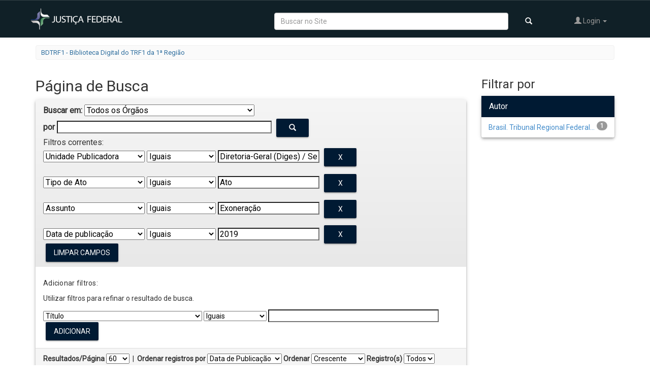

--- FILE ---
content_type: text/html;charset=UTF-8
request_url: https://portal.trf1.jus.br/dspace/simple-search?query=&filter_field_1=other&filter_type_1=equals&filter_value_1=Diretoria-Geral+%28Diges%29+%2F+Secretaria+de+Gest%C3%A3o+de+Pessoas+%28SecGP%29&filter_field_2=uri&filter_type_2=equals&filter_value_2=Ato&filter_field_3=subject&filter_type_3=equals&filter_value_3=Exonera%C3%A7%C3%A3o&etal=0&filtername=dateIssued&filterquery=2019&filtertype=equals&sort_by=dc.title_sort&order=asc&rpp=60
body_size: 35341
content:


















<!DOCTYPE html>
<html>
    <head>
        <title>BDTRF1 - Biblioteca Digital do TRF1 da 1ª Região: Página de Busca</title>
        <meta http-equiv="Content-Type" content="text/html; charset=UTF-8" />
        <meta name="Generator" content="DSpace 5.8" />
        <link href="https://fonts.googleapis.com/css?family=Roboto" rel="stylesheet">
        <link rel="stylesheet" href="https://use.fontawesome.com/releases/v5.0.8/css/solid.css" integrity="sha384-v2Tw72dyUXeU3y4aM2Y0tBJQkGfplr39mxZqlTBDUZAb9BGoC40+rdFCG0m10lXk" crossorigin="anonymous">
        <link rel="stylesheet" href="https://use.fontawesome.com/releases/v5.0.8/css/fontawesome.css" integrity="sha384-q3jl8XQu1OpdLgGFvNRnPdj5VIlCvgsDQTQB6owSOHWlAurxul7f+JpUOVdAiJ5P" crossorigin="anonymous">
        <link rel="stylesheet" href="https://fonts.googleapis.com/icon?family=Material+Icons">
        <meta name="viewport" content="width=device-width, initial-scale=1.0">
        <link rel="shortcut icon" href="/dspace/favicon.ico" type="image/x-icon"/>
        <link rel="stylesheet" href="/dspace/static/material/material.css" />
	    <link rel="stylesheet" href="/dspace/static/css/jquery-ui-1.10.3.custom/redmond/jquery-ui-1.10.3.custom.css" type="text/css" />
	    <link rel="stylesheet" href="/dspace/static/css/bootstrap/bootstrap.min.css" type="text/css" />
	    <link rel="stylesheet" href="/dspace/static/css/bootstrap/bootstrap-theme.min.css" type="text/css" />
	    <link rel="stylesheet" href="/dspace/static/css/bootstrap/dspace-theme.css" type="text/css" />
        <link rel="stylesheet" href="/dspace/static/css/trf1.css" type="text/css" />

        <link rel="search" type="application/opensearchdescription+xml" href="/dspace/open-search/description.xml" title="DSpace"/>

        
	<script type='text/javascript' src="/dspace/static/js/jquery/jquery-1.10.2.min.js"></script>
	<script type='text/javascript' src='/dspace/static/js/jquery/jquery-ui-1.10.3.custom.min.js'></script>
	<script type='text/javascript' src='/dspace/static/js/bootstrap/bootstrap.min.js'></script>
	<script type='text/javascript' src='/dspace/static/js/holder.js'></script>
	<script type="text/javascript" src="/dspace/utils.js"></script>
    <script type="text/javascript" src="/dspace/static/js/choice-support.js"> </script>
    <script type="text/javascript" src="/dspace/static/material/material.js"> </script>

    
    
		<script type="text/javascript">
	var jQ = jQuery.noConflict();
	jQ(document).ready(function() {
		jQ( "#spellCheckQuery").click(function(){
			jQ("#query").val(jQ(this).attr('data-spell'));
			jQ("#main-query-submit").click();
		});
		jQ( "#filterquery" )
			.autocomplete({
				source: function( request, response ) {
					jQ.ajax({
						url: "/dspace/json/discovery/autocomplete?query=&filter_field_1=other&filter_type_1=equals&filter_value_1=Diretoria-Geral+%28Diges%29+%2F+Secretaria+de+Gest%C3%A3o+de+Pessoas+%28SecGP%29&filter_field_2=uri&filter_type_2=equals&filter_value_2=Ato&filter_field_3=subject&filter_type_3=equals&filter_value_3=Exonera%C3%A7%C3%A3o&filter_field_4=dateIssued&filter_type_4=equals&filter_value_4=2019",
						dataType: "json",
						cache: false,
						data: {
							auto_idx: jQ("#filtername").val(),
							auto_query: request.term,
							auto_sort: 'count',
							auto_type: jQ("#filtertype").val(),
							location: ''
						},
						success: function( data ) {
							response( jQ.map( data.autocomplete, function( item ) {
								var tmp_val = item.authorityKey;
								if (tmp_val == null || tmp_val == '')
								{
									tmp_val = item.displayedValue;
								}
								return {
									label: item.displayedValue + " (" + item.count + ")",
									value: tmp_val
								};
							}))
						}
					})
				}
			});
	});
	function validateFilters() {
		return document.getElementById("filterquery").value.length > 0;
	}


</script>
		
    

<!-- HTML5 shim and Respond.js IE8 support of HTML5 elements and media queries -->
<!--[if lt IE 9]>
  <script src="/dspace/static/js/html5shiv.js"></script>
  <script src="/dspace/static/js/respond.min.js"></script>
<![endif]-->
    </head>

    
    
    <body class="undernavigation">
<a class="sr-only" href="#content">Skip navigation</a>
<header class="navbar navbar-inverse">
    
            <div class="container">
                
























<div class="row nav-bar-row">
    <div class="col-sm-3">
        <div class="navbar-header">
            <button type="button" class="navbar-toggle nav-icon" data-toggle="collapse" data-target=".navbar-collapse">
                <span class="icon-bar"></span>
                <span class="icon-bar"></span>
                <span class="icon-bar"></span>
            </button>
            <a class="navbar-brand" href="http://trf1.jus.br/"><img src="/dspace/image/logo.png" alt="TRF logo" /></a>
        </div>
    </div>

    <div class="col-sm-9" style="padding-left: 1px">
        <nav class="collapse navbar-collapse bs-navbar-collapse pull-right" role="navigation" style="position: relative;">
            <ul class="nav navbar-nav navbar-right">
                <li class="dropdown visible-lg">
                    <form method="get" action="/dspace/simple-search" class="navbar-form" style="float:left">
                        <div class="form-group">
                            <input type="text" class="form-control" placeholder="Buscar no Site" style="width: 80%" name="query" id="tequery"/>
                            <button type="submit" class="btn btn-primary"><span class="glyphicon glyphicon-search"></span></button>
                        </div>

                    </form>
                </li>

                <li class="dropdown">
                    
                    <a href="#" class="dropdown-toggle" data-toggle="dropdown"><span class="glyphicon glyphicon-user"></span> Login <b class="caret"></b></a>
                    
                    <ul class="dropdown-menu">
                        <li><a href="/dspace/mydspace">Meu espaço</a></li>
                        <li><a href="/dspace/subscribe">Receber atualizações<br/> por e-mail</a></li>
                        <li><a href="/dspace/profile">Editar perfil</a></li>

                        
                    </ul>
                </li>
                
            </ul>
        </nav>
    </div>
</div>
            </div>

</header>

<main id="content" role="main">


<div class="container">
                







<ol class="breadcrumb btn-success">

  <li><a href="/dspace/">BDTRF1 - Biblioteca Digital do TRF1 da 1ª Região</a></li>

    

    

</ol>

</div>                



        
<div class="container">

	<div class="row">
		<div class="col-md-9">
		












































    

<h2>Página de Busca</h2>

	
		<div class="discovery-search-form panel panel-default">
			
			<div class="discovery-query panel-heading">
			<form action="simple-search" method="get">
				 <label for="tlocation">
					Buscar em:
				 </label>
				 <select name="location" id="tlocation">
		
											
											<option selected="selected" value="/">Todos os &Oacute;rg&atilde;os</option>
		
										<option value="123/48425" >
											Seção Judiciária da Bahia</option>
		
										<option value="123/46329" >
											Seção Judiciária de Goiás</option>
		
										<option value="123/46333" >
											Seção Judiciária de Rondônia</option>
		
										<option value="123/46788" >
											Seção Judiciária de Roraima</option>
		
										<option value="123/48427" >
											Seção Judiciária de Tocantins</option>
		
										<option value="123/46799" >
											Seção Judiciária do Acre</option>
		
										<option value="123/48416" >
											Seção Judiciária do Amapá</option>
		
										<option value="123/48429" >
											Seção Judiciária do Amazonas</option>
		
										<option value="123/46327" >
											Seção Judiciária do Distrito Federal</option>
		
										<option value="123/46330" >
											Seção Judiciária do Maranhão</option>
		
										<option value="123/46332" >
											Seção Judiciária do Mato Grosso</option>
		
										<option value="123/46331" >
											Seção Judiciária do Pará</option>
		
										<option value="123/48430" >
											Seção Judiciária do Piauí</option>
		
										<option value="123/3" >
											Tribunal Regional Federal da Primeira Região</option>
		
										<option value="123/46328" >
											Tribunal Regional Federal da Sexta Região</option>
		                                </select><br/>
										<label for="query">por</label>
										<input type="text" size="50" id="query" name="query" value="" style="height: 25px"/>
										<button type="submit" id="main-query-submit" class="btn btn-primary" ><span class="glyphicon glyphicon-search"></span></button>
		
										<input type="hidden" value="60" name="rpp" />
										<input type="hidden" value="dc.title_sort" name="sort_by" />
										<input type="hidden" value="asc" name="order" />
		
				<div class="discovery-search-appliedFilters">
				<span>Filtros correntes:</span>
				
						<select id="filter_field_1" name="filter_field_1">
						<option value="title">Título</option><option value="author">Autor</option><option value="subject">Assunto</option><option value="dateIssued">Data de publicação</option><option value="uri">Tipo de Ato</option><option value="other" selected="selected">Unidade Publicadora</option><option value="number">Número do Ato</option><option value="abstract">Ementa</option><option value="tipo">Tipo</option><option value="situacao">Situação</option><option value="catprat">Categoria da Prática (Banco de Boas Práticas)</option><option value="tipoprat">Tipo da Prática(Banco de Boas Práticas)</option><option value="cat">Categoria (Prod. Intelectual)</option>
						</select>
						<select id="filter_type_1" name="filter_type_1">
						<option value="equals" selected="selected">Iguais</option><option value="contains">Contém</option><option value="authority">Identificado</option><option value="notequals">Diferentes</option><option value="notcontains">Não contém</option><option value="notauthority">Não identificado</option>
						</select>
						<input type="text" style="height: 25px" id="filter_value_1" name="filter_value_1" value="Diretoria-Geral&#x20;(Diges)&#x20;&#x2F;&#x20;Secretaria&#x20;de&#x20;Gestão&#x20;de&#x20;Pessoas&#x20;(SecGP)" size="45"/>
						<input class="btn btn-primary" style="background: #001A33;color: #FFFFFF;" type="submit" id="submit_filter_remove_1" name="submit_filter_remove_1" value="X" />
						<br/>
						
						<select id="filter_field_2" name="filter_field_2">
						<option value="title">Título</option><option value="author">Autor</option><option value="subject">Assunto</option><option value="dateIssued">Data de publicação</option><option value="uri" selected="selected">Tipo de Ato</option><option value="other">Unidade Publicadora</option><option value="number">Número do Ato</option><option value="abstract">Ementa</option><option value="tipo">Tipo</option><option value="situacao">Situação</option><option value="catprat">Categoria da Prática (Banco de Boas Práticas)</option><option value="tipoprat">Tipo da Prática(Banco de Boas Práticas)</option><option value="cat">Categoria (Prod. Intelectual)</option>
						</select>
						<select id="filter_type_2" name="filter_type_2">
						<option value="equals" selected="selected">Iguais</option><option value="contains">Contém</option><option value="authority">Identificado</option><option value="notequals">Diferentes</option><option value="notcontains">Não contém</option><option value="notauthority">Não identificado</option>
						</select>
						<input type="text" style="height: 25px" id="filter_value_2" name="filter_value_2" value="Ato" size="45"/>
						<input class="btn btn-primary" style="background: #001A33;color: #FFFFFF;" type="submit" id="submit_filter_remove_2" name="submit_filter_remove_2" value="X" />
						<br/>
						
						<select id="filter_field_3" name="filter_field_3">
						<option value="title">Título</option><option value="author">Autor</option><option value="subject" selected="selected">Assunto</option><option value="dateIssued">Data de publicação</option><option value="uri">Tipo de Ato</option><option value="other">Unidade Publicadora</option><option value="number">Número do Ato</option><option value="abstract">Ementa</option><option value="tipo">Tipo</option><option value="situacao">Situação</option><option value="catprat">Categoria da Prática (Banco de Boas Práticas)</option><option value="tipoprat">Tipo da Prática(Banco de Boas Práticas)</option><option value="cat">Categoria (Prod. Intelectual)</option>
						</select>
						<select id="filter_type_3" name="filter_type_3">
						<option value="equals" selected="selected">Iguais</option><option value="contains">Contém</option><option value="authority">Identificado</option><option value="notequals">Diferentes</option><option value="notcontains">Não contém</option><option value="notauthority">Não identificado</option>
						</select>
						<input type="text" style="height: 25px" id="filter_value_3" name="filter_value_3" value="Exoneração" size="45"/>
						<input class="btn btn-primary" style="background: #001A33;color: #FFFFFF;" type="submit" id="submit_filter_remove_3" name="submit_filter_remove_3" value="X" />
						<br/>
						
						<select id="filter_field_4" name="filter_field_4">
						<option value="title">Título</option><option value="author">Autor</option><option value="subject">Assunto</option><option value="dateIssued" selected="selected">Data de publicação</option><option value="uri">Tipo de Ato</option><option value="other">Unidade Publicadora</option><option value="number">Número do Ato</option><option value="abstract">Ementa</option><option value="tipo">Tipo</option><option value="situacao">Situação</option><option value="catprat">Categoria da Prática (Banco de Boas Práticas)</option><option value="tipoprat">Tipo da Prática(Banco de Boas Práticas)</option><option value="cat">Categoria (Prod. Intelectual)</option>
						</select>
						<select id="filter_type_4" name="filter_type_4">
						<option value="equals" selected="selected">Iguais</option><option value="contains">Contém</option><option value="authority">Identificado</option><option value="notequals">Diferentes</option><option value="notcontains">Não contém</option><option value="notauthority">Não identificado</option>
						</select>
						<input type="text" style="height: 25px" id="filter_value_4" name="filter_value_4" value="2019" size="45"/>
						<input class="btn btn-primary" style="background: #001A33;color: #FFFFFF;" type="submit" id="submit_filter_remove_4" name="submit_filter_remove_4" value="X" />
						<br/>
						
				</div>
		
		<a class="btn btn-primary" style="background: #001A33;color: #FFFFFF;" href="/dspace/simple-search">Limpar campos</a>
				</form>
				</div>
		
				<div class="discovery-search-filters panel-body">
				<h5>Adicionar filtros:</h5>
				<p class="discovery-search-filters-hint">Utilizar filtros para refinar o resultado de busca.</p>
				<form action="simple-search" method="get">
				<input type="hidden" value="" name="location" />
				<input type="hidden" value="" name="query" />
				
							<input type="hidden" id="filter_field_1" name="filter_field_1" value="other" />
							<input type="hidden" id="filter_type_1" name="filter_type_1" value="equals" />
							<input type="hidden" id="filter_value_1" name="filter_value_1" value="Diretoria-Geral&#x20;(Diges)&#x20;&#x2F;&#x20;Secretaria&#x20;de&#x20;Gestão&#x20;de&#x20;Pessoas&#x20;(SecGP)" />
							
							<input type="hidden" id="filter_field_2" name="filter_field_2" value="uri" />
							<input type="hidden" id="filter_type_2" name="filter_type_2" value="equals" />
							<input type="hidden" id="filter_value_2" name="filter_value_2" value="Ato" />
							
							<input type="hidden" id="filter_field_3" name="filter_field_3" value="subject" />
							<input type="hidden" id="filter_type_3" name="filter_type_3" value="equals" />
							<input type="hidden" id="filter_value_3" name="filter_value_3" value="Exoneração" />
							
							<input type="hidden" id="filter_field_4" name="filter_field_4" value="dateIssued" />
							<input type="hidden" id="filter_type_4" name="filter_type_4" value="equals" />
							<input type="hidden" id="filter_value_4" name="filter_value_4" value="2019" />
							
				<select id="filtername" name="filtername">
				<option value="title">Título</option><option value="author">Autor</option><option value="subject">Assunto</option><option value="dateIssued">Data de publicação</option><option value="uri">Tipo de Ato</option><option value="other">Unidade Publicadora</option><option value="number">Número do Ato</option><option value="abstract">Ementa</option><option value="tipo">Tipo</option><option value="situacao">Situação</option><option value="catprat">Categoria da Prática (Banco de Boas Práticas)</option><option value="tipoprat">Tipo da Prática(Banco de Boas Práticas)</option><option value="cat">Categoria (Prod. Intelectual)</option>
				</select>
				<select id="filtertype" name="filtertype">
				<option value="equals">Iguais</option><option value="contains">Contém</option><option value="authority">Identificado</option><option value="notequals">Diferentes</option><option value="notcontains">Não contém</option><option value="notauthority">Não identificado</option>
				</select>
				<input type="text" style="height: 25px" id="filterquery" name="filterquery" size="45" required="required" />
				<input type="hidden" value="60" name="rpp" />
				<input type="hidden" value="dc.title_sort" name="sort_by" />
				<input type="hidden" value="asc" name="order" />
				<input class="btn btn-primary" type="submit" style=" background: #001A33;color: #FFFFFF;" value="Adicionar" onclick="return validateFilters()" />
				</form>
				</div>
		
				
		   <div class="discovery-pagination-controls panel-footer">
		   <form action="simple-search" method="get">
		   <input type="hidden" value="" name="location" />
		   <input type="hidden" value="" name="query" />
			
							<input type="hidden" id="filter_field_1" name="filter_field_1" value="other" />
							<input type="hidden" id="filter_type_1" name="filter_type_1" value="equals" />
							<input type="hidden" id="filter_value_1" name="filter_value_1" value="Diretoria-Geral&#x20;(Diges)&#x20;&#x2F;&#x20;Secretaria&#x20;de&#x20;Gestão&#x20;de&#x20;Pessoas&#x20;(SecGP)" />
							
							<input type="hidden" id="filter_field_2" name="filter_field_2" value="uri" />
							<input type="hidden" id="filter_type_2" name="filter_type_2" value="equals" />
							<input type="hidden" id="filter_value_2" name="filter_value_2" value="Ato" />
							
							<input type="hidden" id="filter_field_3" name="filter_field_3" value="subject" />
							<input type="hidden" id="filter_type_3" name="filter_type_3" value="equals" />
							<input type="hidden" id="filter_value_3" name="filter_value_3" value="Exoneração" />
							
							<input type="hidden" id="filter_field_4" name="filter_field_4" value="dateIssued" />
							<input type="hidden" id="filter_type_4" name="filter_type_4" value="equals" />
							<input type="hidden" id="filter_value_4" name="filter_value_4" value="2019" />
							
				   <label for="rpp">Resultados/Página</label>
				   <select name="rpp">
		
						   <option value="5" >5</option>
		
						   <option value="10" >10</option>
		
						   <option value="15" >15</option>
		
						   <option value="20" >20</option>
		
						   <option value="25" >25</option>
		
						   <option value="30" >30</option>
		
						   <option value="35" >35</option>
		
						   <option value="40" >40</option>
		
						   <option value="45" >45</option>
		
						   <option value="50" >50</option>
		
						   <option value="55" >55</option>
		
						   <option value="60" selected="selected">60</option>
		
						   <option value="65" >65</option>
		
						   <option value="70" >70</option>
		
						   <option value="75" >75</option>
		
						   <option value="80" >80</option>
		
						   <option value="85" >85</option>
		
						   <option value="90" >90</option>
		
						   <option value="95" >95</option>
		
						   <option value="100" >100</option>
		
				   </select>
				   &nbsp;|&nbsp;
		
					   <label for="sort_by">Ordenar registros por</label>
					   <select name="sort_by">
                           <option value="score">Data de Publicação</option>
                           <option value="score">Data do documento</option>
						   <option value="score">Relevância</option>
                           <option value="score">Título</option>


					   </select>
		
				   <label for="order">Ordenar</label>
				   <select name="order">
					   <option value="ASC" selected="selected">Crescente</option>
					   <option value="DESC" >Descendente</option>
				   </select>
				   <label for="etal">Registro(s)</label>
				   <select name="etal">
		
					   <option value="0" selected="selected">Todos</option>
		<option value="1" >1</option>
							   <option value="5" >5</option>
		
							   <option value="10" >10</option>
		
							   <option value="15" >15</option>
		
							   <option value="20" >20</option>
		
							   <option value="25" >25</option>
		
							   <option value="30" >30</option>
		
							   <option value="35" >35</option>
		
							   <option value="40" >40</option>
		
							   <option value="45" >45</option>
		
							   <option value="50" >50</option>
		
				   </select>
				   <input class="btn btn-primary" style="background: #001A33;color: #FFFFFF;" type="submit" name="submit_search" value="Aplicar" />

			   <p></p>
			   <p>
				   <a href="#" id="linkCollapse" class="linkCollapse" href="#" data-toggle="collapse" aria-expanded="true" data-target="#collapseID"><b>Dicas de Pesquisa</b></a>

			   <div id="collapseID" class="collapse">

					   Data: "2019" ou "2019-01-15"
					   <br>Frases exatas, use aspas: “manual de atribuições”
					   <br>Exclusão de termos: estrutura -"corregedoria regional"
		   		</div>



			   </p>



		
		</form>
		   </div>
		</div>
	

	

	
	

	
	
	
	
	
    
    




<hr/>
<div class="discovery-result-pagination row container">

    
	<div class="alert alert-info">
		Resultado 1-1 de 1.

	</div>
    <ul class="pagination pull-right">
	<li class="disabled"><span>Anterior</span></li>
	
	<li class="active"><span>1</span></li>

	<li class="disabled"><span>Próximo</span></li>
	</ul>
<!-- give a content to the div -->
</div>
<div class="discovery-result-results">





    <div class="panel panel-info">
    <div class="panel-heading">
		Conjunto de itens:
		<div class="btn-group discovery-sort-options-menu pull-right controls-gear-wrapper" id="aspect_discovery_SimpleSearch_div_search-controls-gear">
			<button data-toggle="dropdown" style="margin-top: -6px" aria-expanded="false"><span aria-hidden="true" class="glyphicon glyphicon-cog"></span></button>
			<ul role="menu" class="dropdown-menu">

				

				

				<li id="aspect_discovery_SimpleSearch_item_sort-head" class=" gear-head first dropdown-header">Opções de ordenação:</li>
				<li id="aspect_discovery_SimpleSearch_item_relevance" class=" gear-option">
					<a class="" href="/dspace/simple-search?query=&filter_field_1=other&filter_type_1=equals&filter_value_1=Diretoria-Geral+%28Diges%29+%2F+Secretaria+de+Gest%C3%A3o+de+Pessoas+%28SecGP%29&filter_field_2=uri&filter_type_2=equals&filter_value_2=Ato&filter_field_3=subject&filter_type_3=equals&filter_value_3=Exonera%C3%A7%C3%A3o&etal=0&filtername=dateIssued&filterquery=2019&filtertype=equals&rpp=60&amp;sort_by=score&amp;order=desc"><span class="glyphicon glyphicon-ok btn-xs invisible"></span>Relevância</a>
				</li>
				<li id="aspect_discovery_SimpleSearch_item_dc_title_sort" class=" gear-option">

					<a href="/dspace/simple-search?query=&filter_field_1=other&filter_type_1=equals&filter_value_1=Diretoria-Geral+%28Diges%29+%2F+Secretaria+de+Gest%C3%A3o+de+Pessoas+%28SecGP%29&filter_field_2=uri&filter_type_2=equals&filter_value_2=Ato&filter_field_3=subject&filter_type_3=equals&filter_value_3=Exonera%C3%A7%C3%A3o&etal=0&filtername=dateIssued&filterquery=2019&filtertype=equals&rpp=60&amp;sort_by=dc.title_sort&amp;order=asc"><span class="glyphicon glyphicon-ok btn-xs "></span>Título - crescente</a>
				</li>
				<li id="aspect_discovery_SimpleSearch_item_dc_title_sort" class=" gear-option">
					<a href="/dspace/simple-search?query=&filter_field_1=other&filter_type_1=equals&filter_value_1=Diretoria-Geral+%28Diges%29+%2F+Secretaria+de+Gest%C3%A3o+de+Pessoas+%28SecGP%29&filter_field_2=uri&filter_type_2=equals&filter_value_2=Ato&filter_field_3=subject&filter_type_3=equals&filter_value_3=Exonera%C3%A7%C3%A3o&etal=0&filtername=dateIssued&filterquery=2019&filtertype=equals&rpp=60&amp;sort_by=dc.title_sort&amp;order=desc"><span class="glyphicon glyphicon-ok btn-xs invisible"></span>Título - decrescente</a>
				</li>
				<li id="aspect_discovery_SimpleSearch_item_dc_date_issued_dt" class=" gear-option">
					<a href="/dspace/simple-search?query=&filter_field_1=other&filter_type_1=equals&filter_value_1=Diretoria-Geral+%28Diges%29+%2F+Secretaria+de+Gest%C3%A3o+de+Pessoas+%28SecGP%29&filter_field_2=uri&filter_type_2=equals&filter_value_2=Ato&filter_field_3=subject&filter_type_3=equals&filter_value_3=Exonera%C3%A7%C3%A3o&etal=0&filtername=dateIssued&filterquery=2019&filtertype=equals&rpp=60&amp;sort_by=dc.date.issued_dt&amp;order=asc"><span class="glyphicon glyphicon-ok btn-xs invisible"></span>Data de publicação - crescente</a>
				</li>
				<li id="aspect_discovery_SimpleSearch_item_dc_date_issued_dt" class=" gear-option">
					<a href="/dspace/simple-search?query=&filter_field_1=other&filter_type_1=equals&filter_value_1=Diretoria-Geral+%28Diges%29+%2F+Secretaria+de+Gest%C3%A3o+de+Pessoas+%28SecGP%29&filter_field_2=uri&filter_type_2=equals&filter_value_2=Ato&filter_field_3=subject&filter_type_3=equals&filter_value_3=Exonera%C3%A7%C3%A3o&etal=0&filtername=dateIssued&filterquery=2019&filtertype=equals&rpp=60&amp;sort_by=dc.date.issued_dt&amp;order=desc"><span class="glyphicon glyphicon-ok btn-xs invisible"></span>Data de publicação - decrescente</a>
				</li>
				<li id="aspect_discovery_SimpleSearch_item_dc_date_accessioned_dt" class=" gear-option">
					<a href="/dspace/simple-search?query=&filter_field_1=other&filter_type_1=equals&filter_value_1=Diretoria-Geral+%28Diges%29+%2F+Secretaria+de+Gest%C3%A3o+de+Pessoas+%28SecGP%29&filter_field_2=uri&filter_type_2=equals&filter_value_2=Ato&filter_field_3=subject&filter_type_3=equals&filter_value_3=Exonera%C3%A7%C3%A3o&etal=0&filtername=dateIssued&filterquery=2019&filtertype=equals&rpp=60&amp;sort_by=dc.date.accessioned_dt&amp;order=asc"><span class="glyphicon glyphicon-ok btn-xs invisible"></span>Data de inclusão - crescente</a>
				</li>
				<li id="aspect_discovery_SimpleSearch_item_dc_date_accessioned_dt" class=" gear-option">
					<a href="/dspace/simple-search?query=&filter_field_1=other&filter_type_1=equals&filter_value_1=Diretoria-Geral+%28Diges%29+%2F+Secretaria+de+Gest%C3%A3o+de+Pessoas+%28SecGP%29&filter_field_2=uri&filter_type_2=equals&filter_value_2=Ato&filter_field_3=subject&filter_type_3=equals&filter_value_3=Exonera%C3%A7%C3%A3o&etal=0&filtername=dateIssued&filterquery=2019&filtertype=equals&rpp=60&amp;sort_by=dc.date.accessioned_dt&amp;order=desc"><span class="glyphicon glyphicon-ok btn-xs invisible"></span>Data de inclusão - decrescente</a>
				</li>
				<li class="divider"></li>
				<li id="aspect_discovery_SimpleSearch_item_rpp-head" class=" gear-head dropdown-header">Resultados por página:</li>
				<li id="aspect_discovery_SimpleSearch_item_rpp-5" class="gear-option">
					<a href="/dspace/simple-search?query=&filter_field_1=other&filter_type_1=equals&filter_value_1=Diretoria-Geral+%28Diges%29+%2F+Secretaria+de+Gest%C3%A3o+de+Pessoas+%28SecGP%29&filter_field_2=uri&filter_type_2=equals&filter_value_2=Ato&filter_field_3=subject&filter_type_3=equals&filter_value_3=Exonera%C3%A7%C3%A3o&etal=0&filtername=dateIssued&filterquery=2019&filtertype=equals&sort_by=dc.title_sort&order=asc&amp;rpp=5"><span class="glyphicon glyphicon-ok btn-xs invisible"></span>5</a>
				</li>
				<li id="aspect_discovery_SimpleSearch_item_rpp-10" class="gear-option">
					<a href="/dspace/simple-search?query=&filter_field_1=other&filter_type_1=equals&filter_value_1=Diretoria-Geral+%28Diges%29+%2F+Secretaria+de+Gest%C3%A3o+de+Pessoas+%28SecGP%29&filter_field_2=uri&filter_type_2=equals&filter_value_2=Ato&filter_field_3=subject&filter_type_3=equals&filter_value_3=Exonera%C3%A7%C3%A3o&etal=0&filtername=dateIssued&filterquery=2019&filtertype=equals&sort_by=dc.title_sort&order=asc&amp;rpp=10"><span class="glyphicon glyphicon-ok btn-xs invisible"></span>10</a>
				</li>
				<li id="aspect_discovery_SimpleSearch_item_rpp-20" class=" gear-option">
					<a href="/dspace/simple-search?query=&filter_field_1=other&filter_type_1=equals&filter_value_1=Diretoria-Geral+%28Diges%29+%2F+Secretaria+de+Gest%C3%A3o+de+Pessoas+%28SecGP%29&filter_field_2=uri&filter_type_2=equals&filter_value_2=Ato&filter_field_3=subject&filter_type_3=equals&filter_value_3=Exonera%C3%A7%C3%A3o&etal=0&filtername=dateIssued&filterquery=2019&filtertype=equals&sort_by=dc.title_sort&order=asc&amp;rpp=20"><span class="glyphicon glyphicon-ok btn-xs invisible"></span>20</a>
				</li>
				<li id="aspect_discovery_SimpleSearch_item_rpp-40" class=" gear-option">
					<a href="/dspace/simple-search?query=&filter_field_1=other&filter_type_1=equals&filter_value_1=Diretoria-Geral+%28Diges%29+%2F+Secretaria+de+Gest%C3%A3o+de+Pessoas+%28SecGP%29&filter_field_2=uri&filter_type_2=equals&filter_value_2=Ato&filter_field_3=subject&filter_type_3=equals&filter_value_3=Exonera%C3%A7%C3%A3o&etal=0&filtername=dateIssued&filterquery=2019&filtertype=equals&sort_by=dc.title_sort&order=asc&amp;rpp=40"><span class="glyphicon glyphicon-ok btn-xs invisible"></span>40</a>
				</li>
				<li id="aspect_discovery_SimpleSearch_item_rpp-60" class=" gear-option">
					<a href="/dspace/simple-search?query=&filter_field_1=other&filter_type_1=equals&filter_value_1=Diretoria-Geral+%28Diges%29+%2F+Secretaria+de+Gest%C3%A3o+de+Pessoas+%28SecGP%29&filter_field_2=uri&filter_type_2=equals&filter_value_2=Ato&filter_field_3=subject&filter_type_3=equals&filter_value_3=Exonera%C3%A7%C3%A3o&etal=0&filtername=dateIssued&filterquery=2019&filtertype=equals&sort_by=dc.title_sort&order=asc&amp;rpp=60"><span class="glyphicon glyphicon-ok btn-xs "></span>60</a>
				</li>
				<li id="aspect_discovery_SimpleSearch_item_rpp-80" class=" gear-option">
					<a href="/dspace/simple-search?query=&filter_field_1=other&filter_type_1=equals&filter_value_1=Diretoria-Geral+%28Diges%29+%2F+Secretaria+de+Gest%C3%A3o+de+Pessoas+%28SecGP%29&filter_field_2=uri&filter_type_2=equals&filter_value_2=Ato&filter_field_3=subject&filter_type_3=equals&filter_value_3=Exonera%C3%A7%C3%A3o&etal=0&filtername=dateIssued&filterquery=2019&filtertype=equals&sort_by=dc.title_sort&order=asc&amp;rpp=80"><span class="glyphicon glyphicon-ok btn-xs invisible"></span>80</a>
				</li>
				<li id="aspect_discovery_SimpleSearch_item_rpp-100" class=" gear-option">
					<a href="/dspace/simple-search?query=&filter_field_1=other&filter_type_1=equals&filter_value_1=Diretoria-Geral+%28Diges%29+%2F+Secretaria+de+Gest%C3%A3o+de+Pessoas+%28SecGP%29&filter_field_2=uri&filter_type_2=equals&filter_value_2=Ato&filter_field_3=subject&filter_type_3=equals&filter_value_3=Exonera%C3%A7%C3%A3o&etal=0&filtername=dateIssued&filterquery=2019&filtertype=equals&sort_by=dc.title_sort&order=asc&amp;rpp=100"><span class="glyphicon glyphicon-ok btn-xs invisible"></span>100</a>
				</li>
			</ul>
		</div>

	</div>

    <table align="center" class="table" summary="This table browses all dspace content">
<tr><td style='width: 100px;'><a target="_blank" href="/dspace/bitstream/123/217851/1/ATO%20PRESI%208916302.pdf" /><img id='thumbnail' src="/dspace/retrieve/856258/ATO%20PRESI%208916302.pdf.jpg" alt="ATO PRESI 8916302.pdf.jpg" width="100.0" height="142.0"/ border="0"></a></td><td><div><a href="/dspace/handle/123/217851">Ato&#x20;Presi&#x20;n.&#x20;8916302,&#x20;18&#x20;de&#x20;setembro&#x20;de&#x20;2019</a></span></div><div><span id='contributor-author'>Brasil.&#x20;Tribunal&#x20;Regional&#x20;Federal&#x20;(Região,&#x20;1.)&#x20;(TRF1) (2019-09-19)</span></div><div><span id='contributor-author'>Diretoria-Geral&#x20;(Diges)&#x20;&#x2F;&#x20;Secretaria&#x20;de&#x20;Gestão&#x20;de&#x20;Pessoas&#x20;(SecGP)</span></div><div><span id='description-abstract'><em>EXONERAR&#x20;o&#x20;servidor&#x20;WENDELL&#x20;PEREIRA&#x20;GONZAGA,&#x20;do&#x20;Quadro&#x20;de&#x20;Pessoal&#x20;da&#x20;Justiça&#x20;Federal&#x20;de&#x20;Primeiro&#x20;Grau,&#x20;Seção&#x20;Judiciária&#x20;do&#x20;Estado&#x20;de&#x20;Goiás,&#x20;Subseção&#x20;Judiciária&#x20;de&#x20;Uruaçu,&#x20;do&#x20;Cargo&#x20;em&#x20;Comissão,&#x20;Código&#x20;CJ-3,&#x20;de&#x20;Diretor&#x20;de&#x20;Secretaria&#x20;da&#x20;Vara&#x20;Única&#x20;Federal&#x20;daquela&#x20;Subseção&#x20;Judiciária,&#x20;a&#x20;partir&#x20;de&#x20;21&#x2F;08&#x2F;2019.</em></span></div><div><span id='contributor-author'></span></div></tr>
</table>

    </div>

</div>















</div>
<div class="col-md-3">
    


<h3 class="facets">Filtrar por</h3>
<div id="facets" class="facetsBox">

<div id="facet_author" class="panel panel-success">
	    <div class="panel-heading">Autor</div>
	    <ul class="list-group"><li class="list-group-item"><span class="badge">1</span> <a href="/dspace/simple-search?query=&amp;sort_by=dc.title_sort&amp;order=asc&amp;rpp=60&amp;filter_field_1=other&amp;filter_type_1=equals&amp;filter_value_1=Diretoria-Geral+%28Diges%29+%2F+Secretaria+de+Gest%C3%A3o+de+Pessoas+%28SecGP%29&amp;filter_field_2=uri&amp;filter_type_2=equals&amp;filter_value_2=Ato&amp;filter_field_3=subject&amp;filter_type_3=equals&amp;filter_value_3=Exonera%C3%A7%C3%A3o&amp;filter_field_4=dateIssued&amp;filter_type_4=equals&amp;filter_value_4=2019&amp;etal=0&amp;filtername=author&amp;filterquery=Brasil.+Tribunal+Regional+Federal+%28Regi%C3%A3o%2C+1.%29+%28TRF1%29&amp;filtertype=equals"
                title="Filtrado por Brasil. Tribunal Regional Federal (Região, 1.) (TRF1)">
                Brasil. Tribunal Regional Federal...</a></li></ul></div>

</div>


</div>
</div>

</div>

</main>

<footer class="navbar navbar-inverse navbar-bottom">
    <div class="container text-muted">
        <div class="col-md-12" style="text-align: left">
            <address>
                <p>Tribunal Regional Federal da Primeira Região: SAU/SUL Quadra 2, Bloco A, Brasília/DF - Telefone: (61) 3314-5225</p>
            </address>

        </div>
        <div class="col-md-6" style="text-align: right">
            <p><a href="/dspace/contact.jsp">Entre em contato</a></p>
        </div>
    </div>
</footer>
<style>
    main#content{
        margin-top: 15px;
    }
</style>
</body>
</html>
